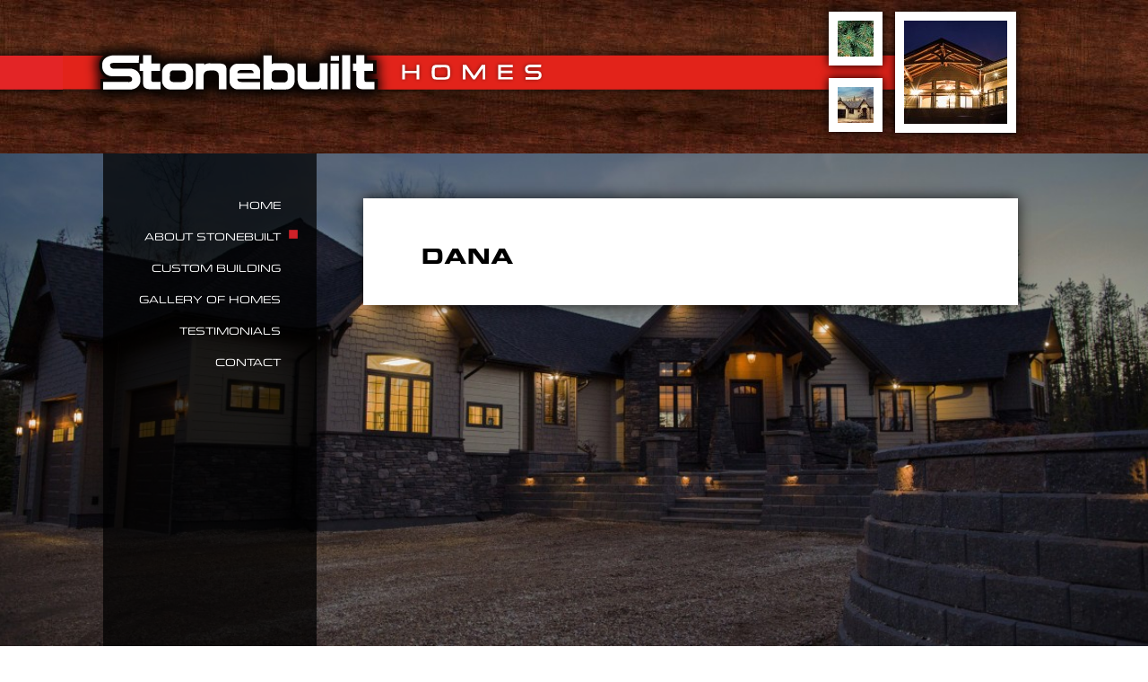

--- FILE ---
content_type: text/html; charset=UTF-8
request_url: https://stonebuilt.ca/about-stonebuilt/the_stonebuilt_team/dana
body_size: 6204
content:
<!doctype html>
<!--[if IE 7 | IE 8]>
<html class="no-js oldie" lang="en-CA">
<![endif]-->
<!--[if !(IE 7) | !(IE 8)  ]><!-->
<html class="no-js" lang="en-CA">
<!--<![endif]-->
<head>
<meta charset="UTF-8" />


<meta name="viewport" content="width=device-width, initial-scale=1">


<meta name='robots' content='index, follow, max-image-preview:large, max-snippet:-1, max-video-preview:-1' />

	<!-- This site is optimized with the Yoast SEO plugin v26.8 - https://yoast.com/product/yoast-seo-wordpress/ -->
	<title>Dana - Stonebuilt Homes</title>
	<link rel="canonical" href="https://stonebuilt.ca/about-stonebuilt/the_stonebuilt_team/dana/" />
	<meta property="og:locale" content="en_US" />
	<meta property="og:type" content="article" />
	<meta property="og:title" content="Dana - Stonebuilt Homes" />
	<meta property="og:url" content="https://stonebuilt.ca/about-stonebuilt/the_stonebuilt_team/dana/" />
	<meta property="og:site_name" content="Stonebuilt Homes" />
	<meta property="og:image" content="https://stonebuilt.ca/about-stonebuilt/the_stonebuilt_team/dana" />
	<meta property="og:image:width" content="1500" />
	<meta property="og:image:height" content="1500" />
	<meta property="og:image:type" content="image/jpeg" />
	<script type="application/ld+json" class="yoast-schema-graph">{"@context":"https://schema.org","@graph":[{"@type":"WebPage","@id":"https://stonebuilt.ca/about-stonebuilt/the_stonebuilt_team/dana/","url":"https://stonebuilt.ca/about-stonebuilt/the_stonebuilt_team/dana/","name":"Dana - Stonebuilt Homes","isPartOf":{"@id":"https://stonebuilt.ca/#website"},"primaryImageOfPage":{"@id":"https://stonebuilt.ca/about-stonebuilt/the_stonebuilt_team/dana/#primaryimage"},"image":{"@id":"https://stonebuilt.ca/about-stonebuilt/the_stonebuilt_team/dana/#primaryimage"},"thumbnailUrl":"https://stonebuilt.ca/wp-content/uploads/2018/03/Dana.jpg","datePublished":"2018-03-22T19:09:53+00:00","breadcrumb":{"@id":"https://stonebuilt.ca/about-stonebuilt/the_stonebuilt_team/dana/#breadcrumb"},"inLanguage":"en-CA","potentialAction":[{"@type":"ReadAction","target":["https://stonebuilt.ca/about-stonebuilt/the_stonebuilt_team/dana/"]}]},{"@type":"ImageObject","inLanguage":"en-CA","@id":"https://stonebuilt.ca/about-stonebuilt/the_stonebuilt_team/dana/#primaryimage","url":"https://stonebuilt.ca/wp-content/uploads/2018/03/Dana.jpg","contentUrl":"https://stonebuilt.ca/wp-content/uploads/2018/03/Dana.jpg","width":1500,"height":1500},{"@type":"BreadcrumbList","@id":"https://stonebuilt.ca/about-stonebuilt/the_stonebuilt_team/dana/#breadcrumb","itemListElement":[{"@type":"ListItem","position":1,"name":"About Stonebuilt","item":"https://stonebuilt.ca/about-stonebuilt"},{"@type":"ListItem","position":2,"name":"The Stonebuilt Team","item":"https://stonebuilt.ca/about-stonebuilt/the_stonebuilt_team"},{"@type":"ListItem","position":3,"name":"Dana"}]},{"@type":"WebSite","@id":"https://stonebuilt.ca/#website","url":"https://stonebuilt.ca/","name":"Stonebuilt Homes","description":"Stonebuilt is raising the bar with their dedication to building your home your way","potentialAction":[{"@type":"SearchAction","target":{"@type":"EntryPoint","urlTemplate":"https://stonebuilt.ca/?s={search_term_string}"},"query-input":{"@type":"PropertyValueSpecification","valueRequired":true,"valueName":"search_term_string"}}],"inLanguage":"en-CA"}]}</script>
	<!-- / Yoast SEO plugin. -->


<link rel="alternate" title="oEmbed (JSON)" type="application/json+oembed" href="https://stonebuilt.ca/wp-json/oembed/1.0/embed?url=https%3A%2F%2Fstonebuilt.ca%2Fabout-stonebuilt%2Fthe_stonebuilt_team%2Fdana" />
<link rel="alternate" title="oEmbed (XML)" type="text/xml+oembed" href="https://stonebuilt.ca/wp-json/oembed/1.0/embed?url=https%3A%2F%2Fstonebuilt.ca%2Fabout-stonebuilt%2Fthe_stonebuilt_team%2Fdana&#038;format=xml" />
<style id='wp-img-auto-sizes-contain-inline-css' type='text/css'>
img:is([sizes=auto i],[sizes^="auto," i]){contain-intrinsic-size:3000px 1500px}
/*# sourceURL=wp-img-auto-sizes-contain-inline-css */
</style>
<style id='wp-block-library-inline-css' type='text/css'>
:root{--wp-block-synced-color:#7a00df;--wp-block-synced-color--rgb:122,0,223;--wp-bound-block-color:var(--wp-block-synced-color);--wp-editor-canvas-background:#ddd;--wp-admin-theme-color:#007cba;--wp-admin-theme-color--rgb:0,124,186;--wp-admin-theme-color-darker-10:#006ba1;--wp-admin-theme-color-darker-10--rgb:0,107,160.5;--wp-admin-theme-color-darker-20:#005a87;--wp-admin-theme-color-darker-20--rgb:0,90,135;--wp-admin-border-width-focus:2px}@media (min-resolution:192dpi){:root{--wp-admin-border-width-focus:1.5px}}.wp-element-button{cursor:pointer}:root .has-very-light-gray-background-color{background-color:#eee}:root .has-very-dark-gray-background-color{background-color:#313131}:root .has-very-light-gray-color{color:#eee}:root .has-very-dark-gray-color{color:#313131}:root .has-vivid-green-cyan-to-vivid-cyan-blue-gradient-background{background:linear-gradient(135deg,#00d084,#0693e3)}:root .has-purple-crush-gradient-background{background:linear-gradient(135deg,#34e2e4,#4721fb 50%,#ab1dfe)}:root .has-hazy-dawn-gradient-background{background:linear-gradient(135deg,#faaca8,#dad0ec)}:root .has-subdued-olive-gradient-background{background:linear-gradient(135deg,#fafae1,#67a671)}:root .has-atomic-cream-gradient-background{background:linear-gradient(135deg,#fdd79a,#004a59)}:root .has-nightshade-gradient-background{background:linear-gradient(135deg,#330968,#31cdcf)}:root .has-midnight-gradient-background{background:linear-gradient(135deg,#020381,#2874fc)}:root{--wp--preset--font-size--normal:16px;--wp--preset--font-size--huge:42px}.has-regular-font-size{font-size:1em}.has-larger-font-size{font-size:2.625em}.has-normal-font-size{font-size:var(--wp--preset--font-size--normal)}.has-huge-font-size{font-size:var(--wp--preset--font-size--huge)}.has-text-align-center{text-align:center}.has-text-align-left{text-align:left}.has-text-align-right{text-align:right}.has-fit-text{white-space:nowrap!important}#end-resizable-editor-section{display:none}.aligncenter{clear:both}.items-justified-left{justify-content:flex-start}.items-justified-center{justify-content:center}.items-justified-right{justify-content:flex-end}.items-justified-space-between{justify-content:space-between}.screen-reader-text{border:0;clip-path:inset(50%);height:1px;margin:-1px;overflow:hidden;padding:0;position:absolute;width:1px;word-wrap:normal!important}.screen-reader-text:focus{background-color:#ddd;clip-path:none;color:#444;display:block;font-size:1em;height:auto;left:5px;line-height:normal;padding:15px 23px 14px;text-decoration:none;top:5px;width:auto;z-index:100000}html :where(.has-border-color){border-style:solid}html :where([style*=border-top-color]){border-top-style:solid}html :where([style*=border-right-color]){border-right-style:solid}html :where([style*=border-bottom-color]){border-bottom-style:solid}html :where([style*=border-left-color]){border-left-style:solid}html :where([style*=border-width]){border-style:solid}html :where([style*=border-top-width]){border-top-style:solid}html :where([style*=border-right-width]){border-right-style:solid}html :where([style*=border-bottom-width]){border-bottom-style:solid}html :where([style*=border-left-width]){border-left-style:solid}html :where(img[class*=wp-image-]){height:auto;max-width:100%}:where(figure){margin:0 0 1em}html :where(.is-position-sticky){--wp-admin--admin-bar--position-offset:var(--wp-admin--admin-bar--height,0px)}@media screen and (max-width:600px){html :where(.is-position-sticky){--wp-admin--admin-bar--position-offset:0px}}

/*# sourceURL=wp-block-library-inline-css */
</style><style id='global-styles-inline-css' type='text/css'>
:root{--wp--preset--aspect-ratio--square: 1;--wp--preset--aspect-ratio--4-3: 4/3;--wp--preset--aspect-ratio--3-4: 3/4;--wp--preset--aspect-ratio--3-2: 3/2;--wp--preset--aspect-ratio--2-3: 2/3;--wp--preset--aspect-ratio--16-9: 16/9;--wp--preset--aspect-ratio--9-16: 9/16;--wp--preset--color--black: #000000;--wp--preset--color--cyan-bluish-gray: #abb8c3;--wp--preset--color--white: #ffffff;--wp--preset--color--pale-pink: #f78da7;--wp--preset--color--vivid-red: #cf2e2e;--wp--preset--color--luminous-vivid-orange: #ff6900;--wp--preset--color--luminous-vivid-amber: #fcb900;--wp--preset--color--light-green-cyan: #7bdcb5;--wp--preset--color--vivid-green-cyan: #00d084;--wp--preset--color--pale-cyan-blue: #8ed1fc;--wp--preset--color--vivid-cyan-blue: #0693e3;--wp--preset--color--vivid-purple: #9b51e0;--wp--preset--gradient--vivid-cyan-blue-to-vivid-purple: linear-gradient(135deg,rgb(6,147,227) 0%,rgb(155,81,224) 100%);--wp--preset--gradient--light-green-cyan-to-vivid-green-cyan: linear-gradient(135deg,rgb(122,220,180) 0%,rgb(0,208,130) 100%);--wp--preset--gradient--luminous-vivid-amber-to-luminous-vivid-orange: linear-gradient(135deg,rgb(252,185,0) 0%,rgb(255,105,0) 100%);--wp--preset--gradient--luminous-vivid-orange-to-vivid-red: linear-gradient(135deg,rgb(255,105,0) 0%,rgb(207,46,46) 100%);--wp--preset--gradient--very-light-gray-to-cyan-bluish-gray: linear-gradient(135deg,rgb(238,238,238) 0%,rgb(169,184,195) 100%);--wp--preset--gradient--cool-to-warm-spectrum: linear-gradient(135deg,rgb(74,234,220) 0%,rgb(151,120,209) 20%,rgb(207,42,186) 40%,rgb(238,44,130) 60%,rgb(251,105,98) 80%,rgb(254,248,76) 100%);--wp--preset--gradient--blush-light-purple: linear-gradient(135deg,rgb(255,206,236) 0%,rgb(152,150,240) 100%);--wp--preset--gradient--blush-bordeaux: linear-gradient(135deg,rgb(254,205,165) 0%,rgb(254,45,45) 50%,rgb(107,0,62) 100%);--wp--preset--gradient--luminous-dusk: linear-gradient(135deg,rgb(255,203,112) 0%,rgb(199,81,192) 50%,rgb(65,88,208) 100%);--wp--preset--gradient--pale-ocean: linear-gradient(135deg,rgb(255,245,203) 0%,rgb(182,227,212) 50%,rgb(51,167,181) 100%);--wp--preset--gradient--electric-grass: linear-gradient(135deg,rgb(202,248,128) 0%,rgb(113,206,126) 100%);--wp--preset--gradient--midnight: linear-gradient(135deg,rgb(2,3,129) 0%,rgb(40,116,252) 100%);--wp--preset--font-size--small: 13px;--wp--preset--font-size--medium: 20px;--wp--preset--font-size--large: 36px;--wp--preset--font-size--x-large: 42px;--wp--preset--spacing--20: 0.44rem;--wp--preset--spacing--30: 0.67rem;--wp--preset--spacing--40: 1rem;--wp--preset--spacing--50: 1.5rem;--wp--preset--spacing--60: 2.25rem;--wp--preset--spacing--70: 3.38rem;--wp--preset--spacing--80: 5.06rem;--wp--preset--shadow--natural: 6px 6px 9px rgba(0, 0, 0, 0.2);--wp--preset--shadow--deep: 12px 12px 50px rgba(0, 0, 0, 0.4);--wp--preset--shadow--sharp: 6px 6px 0px rgba(0, 0, 0, 0.2);--wp--preset--shadow--outlined: 6px 6px 0px -3px rgb(255, 255, 255), 6px 6px rgb(0, 0, 0);--wp--preset--shadow--crisp: 6px 6px 0px rgb(0, 0, 0);}:where(.is-layout-flex){gap: 0.5em;}:where(.is-layout-grid){gap: 0.5em;}body .is-layout-flex{display: flex;}.is-layout-flex{flex-wrap: wrap;align-items: center;}.is-layout-flex > :is(*, div){margin: 0;}body .is-layout-grid{display: grid;}.is-layout-grid > :is(*, div){margin: 0;}:where(.wp-block-columns.is-layout-flex){gap: 2em;}:where(.wp-block-columns.is-layout-grid){gap: 2em;}:where(.wp-block-post-template.is-layout-flex){gap: 1.25em;}:where(.wp-block-post-template.is-layout-grid){gap: 1.25em;}.has-black-color{color: var(--wp--preset--color--black) !important;}.has-cyan-bluish-gray-color{color: var(--wp--preset--color--cyan-bluish-gray) !important;}.has-white-color{color: var(--wp--preset--color--white) !important;}.has-pale-pink-color{color: var(--wp--preset--color--pale-pink) !important;}.has-vivid-red-color{color: var(--wp--preset--color--vivid-red) !important;}.has-luminous-vivid-orange-color{color: var(--wp--preset--color--luminous-vivid-orange) !important;}.has-luminous-vivid-amber-color{color: var(--wp--preset--color--luminous-vivid-amber) !important;}.has-light-green-cyan-color{color: var(--wp--preset--color--light-green-cyan) !important;}.has-vivid-green-cyan-color{color: var(--wp--preset--color--vivid-green-cyan) !important;}.has-pale-cyan-blue-color{color: var(--wp--preset--color--pale-cyan-blue) !important;}.has-vivid-cyan-blue-color{color: var(--wp--preset--color--vivid-cyan-blue) !important;}.has-vivid-purple-color{color: var(--wp--preset--color--vivid-purple) !important;}.has-black-background-color{background-color: var(--wp--preset--color--black) !important;}.has-cyan-bluish-gray-background-color{background-color: var(--wp--preset--color--cyan-bluish-gray) !important;}.has-white-background-color{background-color: var(--wp--preset--color--white) !important;}.has-pale-pink-background-color{background-color: var(--wp--preset--color--pale-pink) !important;}.has-vivid-red-background-color{background-color: var(--wp--preset--color--vivid-red) !important;}.has-luminous-vivid-orange-background-color{background-color: var(--wp--preset--color--luminous-vivid-orange) !important;}.has-luminous-vivid-amber-background-color{background-color: var(--wp--preset--color--luminous-vivid-amber) !important;}.has-light-green-cyan-background-color{background-color: var(--wp--preset--color--light-green-cyan) !important;}.has-vivid-green-cyan-background-color{background-color: var(--wp--preset--color--vivid-green-cyan) !important;}.has-pale-cyan-blue-background-color{background-color: var(--wp--preset--color--pale-cyan-blue) !important;}.has-vivid-cyan-blue-background-color{background-color: var(--wp--preset--color--vivid-cyan-blue) !important;}.has-vivid-purple-background-color{background-color: var(--wp--preset--color--vivid-purple) !important;}.has-black-border-color{border-color: var(--wp--preset--color--black) !important;}.has-cyan-bluish-gray-border-color{border-color: var(--wp--preset--color--cyan-bluish-gray) !important;}.has-white-border-color{border-color: var(--wp--preset--color--white) !important;}.has-pale-pink-border-color{border-color: var(--wp--preset--color--pale-pink) !important;}.has-vivid-red-border-color{border-color: var(--wp--preset--color--vivid-red) !important;}.has-luminous-vivid-orange-border-color{border-color: var(--wp--preset--color--luminous-vivid-orange) !important;}.has-luminous-vivid-amber-border-color{border-color: var(--wp--preset--color--luminous-vivid-amber) !important;}.has-light-green-cyan-border-color{border-color: var(--wp--preset--color--light-green-cyan) !important;}.has-vivid-green-cyan-border-color{border-color: var(--wp--preset--color--vivid-green-cyan) !important;}.has-pale-cyan-blue-border-color{border-color: var(--wp--preset--color--pale-cyan-blue) !important;}.has-vivid-cyan-blue-border-color{border-color: var(--wp--preset--color--vivid-cyan-blue) !important;}.has-vivid-purple-border-color{border-color: var(--wp--preset--color--vivid-purple) !important;}.has-vivid-cyan-blue-to-vivid-purple-gradient-background{background: var(--wp--preset--gradient--vivid-cyan-blue-to-vivid-purple) !important;}.has-light-green-cyan-to-vivid-green-cyan-gradient-background{background: var(--wp--preset--gradient--light-green-cyan-to-vivid-green-cyan) !important;}.has-luminous-vivid-amber-to-luminous-vivid-orange-gradient-background{background: var(--wp--preset--gradient--luminous-vivid-amber-to-luminous-vivid-orange) !important;}.has-luminous-vivid-orange-to-vivid-red-gradient-background{background: var(--wp--preset--gradient--luminous-vivid-orange-to-vivid-red) !important;}.has-very-light-gray-to-cyan-bluish-gray-gradient-background{background: var(--wp--preset--gradient--very-light-gray-to-cyan-bluish-gray) !important;}.has-cool-to-warm-spectrum-gradient-background{background: var(--wp--preset--gradient--cool-to-warm-spectrum) !important;}.has-blush-light-purple-gradient-background{background: var(--wp--preset--gradient--blush-light-purple) !important;}.has-blush-bordeaux-gradient-background{background: var(--wp--preset--gradient--blush-bordeaux) !important;}.has-luminous-dusk-gradient-background{background: var(--wp--preset--gradient--luminous-dusk) !important;}.has-pale-ocean-gradient-background{background: var(--wp--preset--gradient--pale-ocean) !important;}.has-electric-grass-gradient-background{background: var(--wp--preset--gradient--electric-grass) !important;}.has-midnight-gradient-background{background: var(--wp--preset--gradient--midnight) !important;}.has-small-font-size{font-size: var(--wp--preset--font-size--small) !important;}.has-medium-font-size{font-size: var(--wp--preset--font-size--medium) !important;}.has-large-font-size{font-size: var(--wp--preset--font-size--large) !important;}.has-x-large-font-size{font-size: var(--wp--preset--font-size--x-large) !important;}
/*# sourceURL=global-styles-inline-css */
</style>

<style id='classic-theme-styles-inline-css' type='text/css'>
/*! This file is auto-generated */
.wp-block-button__link{color:#fff;background-color:#32373c;border-radius:9999px;box-shadow:none;text-decoration:none;padding:calc(.667em + 2px) calc(1.333em + 2px);font-size:1.125em}.wp-block-file__button{background:#32373c;color:#fff;text-decoration:none}
/*# sourceURL=/wp-includes/css/classic-themes.min.css */
</style>
<link rel='stylesheet' id='me-spr-block-styles-css' href='https://stonebuilt.ca/wp-content/plugins/simple-post-redirect//css/block-styles.min.css?ver=6.9' type='text/css' media='all' />
<link rel='stylesheet' id='Main-css' href='https://stonebuilt.ca/wp-content/themes/stonebuilt2016/css/main.min.css?ver=6.9' type='text/css' media='all' />
<link rel='stylesheet' id='Slick-css' href='https://stonebuilt.ca/wp-content/themes/stonebuilt2016/css/slick.css?ver=6.9' type='text/css' media='all' />
<link rel='stylesheet' id='SlickTheme-css' href='https://stonebuilt.ca/wp-content/themes/stonebuilt2016/css/slick-theme.css?ver=6.9' type='text/css' media='all' />
<script type="text/javascript" src="https://stonebuilt.ca/wp-includes/js/jquery/jquery.min.js?ver=3.7.1" id="jquery-core-js"></script>
<script type="text/javascript" src="https://stonebuilt.ca/wp-includes/js/jquery/jquery-migrate.min.js?ver=3.4.1" id="jquery-migrate-js"></script>
<script type="text/javascript" src="https://stonebuilt.ca/wp-content/themes/stonebuilt2016/js/slick.min.js?ver=6.9" id="slick-js"></script>
<link rel="https://api.w.org/" href="https://stonebuilt.ca/wp-json/" /><link rel="alternate" title="JSON" type="application/json" href="https://stonebuilt.ca/wp-json/wp/v2/media/1853" /><link rel="EditURI" type="application/rsd+xml" title="RSD" href="https://stonebuilt.ca/xmlrpc.php?rsd" />
<meta name="generator" content="WordPress 6.9" />
<link rel='shortlink' href='https://stonebuilt.ca/?p=1853' />
					<!-- Google Analytics tracking code output by Beehive Analytics -->
						<script async src="https://www.googletagmanager.com/gtag/js?id=G-T9JNQ5MVTW&l=beehiveDataLayer"></script>
		<script>
						window.beehiveDataLayer = window.beehiveDataLayer || [];
			function beehive_ga() {beehiveDataLayer.push(arguments);}
			beehive_ga('js', new Date())
						beehive_ga('config', 'G-T9JNQ5MVTW', {
				'anonymize_ip': false,
				'allow_google_signals': false,
			})
					</script>
		 <style type="text/css">
		 			@media only screen and (min-width: 768px) {
				article.loaded {
					background-image:url(https://stonebuilt.ca/wp-content/uploads/2016/01/New-Home-Page-Photo-e1453509865403-1200x663.jpg);
				}
			}
			
			@media only screen and (min-width: 1500px) {
				article.loaded {
					background-image:url(https://stonebuilt.ca/wp-content/uploads/2016/01/New-Home-Page-Photo-e1453509865403-2000x1105.jpg);
				}
			}
 </style>
</head>
<body class="">
    	<header class="main">
        	<div class="container">
                <h2 class="title"><a href="https://stonebuilt.ca" class="ir">Stonebuilt Homes</a></h2>
                <div id="bannerImgBox">
                								<img class="hpic" src="https://stonebuilt.ca/wp-content/uploads/header-large-115x115.jpg" alt="" />
                            <img class="hpic" src="https://stonebuilt.ca/wp-content/uploads/header2-40x40.jpg" alt="" />
                            <img class="hpic" src="https://stonebuilt.ca/wp-content/uploads/header1-40x40.jpg" alt="" />	
				                	
                </div>
                           	<nav class="main ">
                	<input type="checkbox" id="MenuToggle" />
                    <label for="MenuToggle" onclick aria-label="Toggle Navigation" class="lines-button x2">
                      	<span class="lines"></span> <strong>MENU</strong>
                    </label>
                   <ul class="menu">
                   		 <li class="page_item page-item-1342"><a href="https://stonebuilt.ca/">Home</a></li>
<li class="page_item page-item-4 page_item_has_children current_page_ancestor"><a href="https://stonebuilt.ca/about-stonebuilt">About Stonebuilt</a>
<ul class='children'>
	<li class="page_item page-item-347"><a href="https://stonebuilt.ca/about-stonebuilt/the-stonebuilt-advantage">The Stonebuilt Advantage</a></li>
	<li class="page_item page-item-20"><a href="https://stonebuilt.ca/about-stonebuilt/what-sets-us-apart">What Sets Us Apart</a></li>
	<li class="page_item page-item-126 current_page_ancestor current_page_parent"><a href="https://stonebuilt.ca/about-stonebuilt/the_stonebuilt_team">The Stonebuilt Team</a></li>
	<li class="page_item page-item-901"><a href="https://stonebuilt.ca/about-stonebuilt/affiliations">Affiliations</a></li>
</ul>
</li>
<li class="page_item page-item-1388 page_item_has_children"><a href="https://stonebuilt.ca/custom-building">Custom Building</a>
<ul class='children'>
	<li class="page_item page-item-1511"><a href="https://stonebuilt.ca/custom-building/custom-build">CUSTOM BUILDING</a></li>
	<li class="page_item page-item-557 page_item_has_children"><a href="https://stonebuilt.ca/custom-building/current-listings">AVAILABLE HOMES</a>
	<ul class='children'>
		<li class="page_item page-item-1769"><a href="https://stonebuilt.ca/custom-building/current-listings/prairie-bungalow">PRAIRIE BUNGALOW</a></li>
		<li class="page_item page-item-1950"><a href="https://stonebuilt.ca/custom-building/current-listings/wildwood-cypress">&#8216;The Cypress&#8217; in Wildwood at Taylor Estates</a></li>
	</ul>
</li>
	<li class="page_item page-item-81"><a href="https://stonebuilt.ca/custom-building/locations">BUILDING LOCATIONS</a></li>
</ul>
</li>
<li class="page_item page-item-58"><a href="https://stonebuilt.ca/gallery">Gallery of Homes</a></li>
<li class="page_item page-item-872"><a href="https://stonebuilt.ca/testimonials">Testimonials</a></li>
<li class="page_item page-item-131"><a href="https://stonebuilt.ca/contact">Contact</a></li>
                    </ul>  
                </nav>
               </div>
         </header>
        
         				<article class="main ">
	         
                        
<div class="container nopad">
<div class="contain">
		<h1>Dana</h1>    
    
	

 <div class="clearfix"></div>
 
  
 </div>
 
</div>
				</article><!-- #post-## -->
           

	<footer class="main">
        	<div class="container">
            					<a target="_blank" href="https://winadreamhome.ca/" class="footer-link"><img src="https://stonebuilt.ca/wp-content/uploads/2018/03/DH-Logo.png" alt="" /></a>	
		            	
                <a href="https://stonebuilt.ca/referral-program" class="referral ir">Referral Program</a>
                <a href="https://www.facebook.com/StonebuiltHomes/" target="_blank" class="facebook ir">Facebook</a>
                <a href="http://www.houzz.com/pro/carmen-vallentgoed/stonebuilt-homes" target="_blank" class="social ir">Houzz</a>
                <a href="https://www.instagram.com/stonebuilthomes/" target="_blank" class="social ir instagram">Instagram</a>
                <p>&copy; 2026 Stonebuilt Homes</p>
                <p id="ID">Website by <a href="http://imagedesign.pro" target="_blank">imageDESIGN</a></p>
            </div>
        </footer>

    
<!-- Font Activation -->    
<script type="text/javascript">
var MTIProjectId='aba431cd-f3ad-4f3c-90a0-f74f2902ccb8';
 (function() {
        var mtiTracking = document.createElement('script');
        mtiTracking.type='text/javascript';
        mtiTracking.async='true';
         mtiTracking.src='https://stonebuilt.ca/wp-content/themes/stonebuilt2016/js/mtiFontTrackingCode.js';
        (document.getElementsByTagName('head')[0]||document.getElementsByTagName('body')[0]).appendChild( mtiTracking );
   })();
</script>
<script type="speculationrules">
{"prefetch":[{"source":"document","where":{"and":[{"href_matches":"/*"},{"not":{"href_matches":["/wp-*.php","/wp-admin/*","/wp-content/uploads/*","/wp-content/*","/wp-content/plugins/*","/wp-content/themes/stonebuilt2016/*","/*\\?(.+)"]}},{"not":{"selector_matches":"a[rel~=\"nofollow\"]"}},{"not":{"selector_matches":".no-prefetch, .no-prefetch a"}}]},"eagerness":"conservative"}]}
</script>
<script type="text/javascript" src="https://stonebuilt.ca/wp-content/themes/stonebuilt2016/js/main.min.js?ver=6.9" id="Main-js"></script>

<script type="application/ld+json">
{
"@context": "https://schema.org",
"@type": "LocalBusiness",
"url": "http://stonebuilt.ca/",
"address": {
"@type": "PostalAddress",
"addressLocality": "Grande Prairie",
"addressRegion": "Alberta",
"postalCode":"T8V 0V8",
"streetAddress": "#102, 10525 100 Ave"
}
,
"name": "Stonebuilt Homes LTD",
"telephone": "780-539-4946",
"openingHours": "
Mo,Tu,We,Th,Fr 08:00
-17:00
" ,
"geo": {
"@type": "GeoCoordinates",
"latitude":"55.170422",
"longitude": "-118.813015"
}
}
</script> 
</body>
</html>